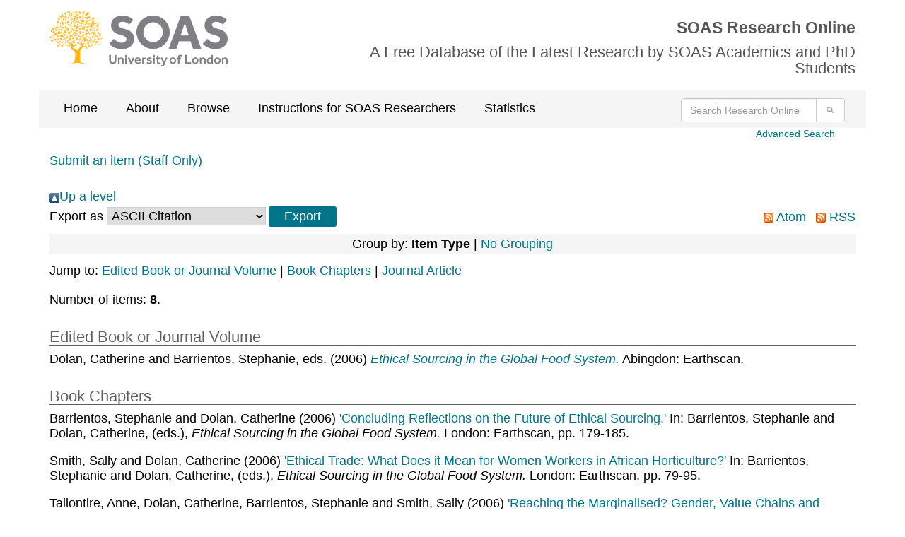

--- FILE ---
content_type: text/html; charset=utf-8
request_url: https://eprints.soas.ac.uk/view/people/Barrientos=3AStephanie=3A=3A.html
body_size: 4179
content:
<!DOCTYPE html PUBLIC "-//W3C//DTD XHTML 1.0 Transitional//EN" "http://www.w3.org/TR/xhtml1/DTD/xhtml1-transitional.dtd">
<html xmlns="http://www.w3.org/1999/xhtml" lang="en">

  <head>
    <meta http-equiv="X-UA-Compatible" content="IE=edge" />
  <!-- Insert Page metadata -->
  <!-- soas-global-template -->

 <meta http-equiv="Content-Type" content="text/html; charset=utf-8" />
 <meta http-equiv="imagetoolbar" content="no" />
 <meta name="keywords" content="SOAS, research, research office, phd, funding, grants, School of Oriental and African Studies, University of London" /><meta name="description" content="" />

 <!-- jQuery -->
 <!-- <script src="https://ajax.googleapis.com/ajax/libs/jquery/1.12.4/jquery.min.js"></script> -->
 <script src="https://code.jquery.com/jquery-2.2.4.min.js" integrity="sha256-BbhdlvQf/xTY9gja0Dq3HiwQF8LaCRTXxZKRutelT44=" crossorigin="anonymous">// <!-- No script --></script>

  <!-- Bootstrap files via CDN -->
  <link rel="stylesheet" href="https://maxcdn.bootstrapcdn.com/bootstrap/3.3.5/css/bootstrap.min.css" />
  <!-- end of Bootstrap files -->

  <!-- Altmetric script -->
  <script src="//d1uo4w7k31k5mn.cloudfront.net/eprints.embed.js">// <!-- No script --></script>
  <!-- end of Altmetric script -->

  <!-- Link in SOAS style sheets -->
  <style type="text/css" media="screen">@import url(/style/soas/screen.css);</style>
  <style type="text/css" media="print">@import url(/style/soas/print.css);</style>
  <style type="text/css" media="handheld">@import url(/style/soas/handheld.css);</style>

  <!-- end SOAS style sheets -->

  <!-- Link in *additional* Javascript includes -->
  <style type="text/css" media="screen">@import url(/style/colourbox.css);</style>
  <!--  <script type="text/javascript" src="{$config{rel_path}}/javascript/jquery.colourbox-min.js"></script> -->
  <script type="text/javascript" src="/javascript/gallery.js"><!-- padder --></script>
  <!-- end *additional* Javascript includes -->


    <link rel="icon" href="/favicon.ico" type="image/x-icon" />
    <link rel="shortcut icon" href="/favicon.ico" type="image/x-icon" />

	<!-- poss not needed if they appear below -->

    <link rel="Top" href="https://eprints.soas.ac.uk/" />
    <link rel="Search" href="https://eprints.soas.ac.uk/cgi/search" />

	<!-- below here -->

    <link rel="Top" href="https://eprints.soas.ac.uk/" />
    <link rel="Sword" href="https://eprints.soas.ac.uk/sword-app/servicedocument" />
    <link rel="SwordDeposit" href="https://eprints.soas.ac.uk/id/contents" />
    <link rel="Search" type="text/html" href="http://eprints.soas.ac.uk/cgi/search" />
    <link rel="Search" type="application/opensearchdescription+xml" href="http://eprints.soas.ac.uk/cgi/opensearchdescription" title="SOAS Research Online" />
    <script type="text/javascript" src="https://www.gstatic.com/charts/loader.js"><!--padder--></script><script type="text/javascript">
// <![CDATA[
google.load("visualization", "48", {packages:["corechart", "geochart"]});
// ]]></script><script type="text/javascript">
// <![CDATA[
var eprints_http_root = "https:\/\/eprints.soas.ac.uk";
var eprints_http_cgiroot = "https:\/\/eprints.soas.ac.uk\/cgi";
var eprints_oai_archive_id = "eprints.soas.ac.uk";
var eprints_logged_in = false;
// ]]></script>
    <style type="text/css">.ep_logged_in { display: none }</style>
    <link rel="stylesheet" type="text/css" href="/style/auto-3.3.16.css?ug-2022-q2" />
    <script type="text/javascript" src="/javascript/auto-3.3.16.js"><!--padder--></script>
    <!--[if lte IE 6]>
        <link rel="stylesheet" type="text/css" href="/style/ie6.css" />
   <![endif]-->
    <meta name="Generator" content="EPrints 3.3.16" />
    <meta http-equiv="Content-Type" content="text/html; charset=UTF-8" />
    <meta http-equiv="Content-Language" content="en" />
    
    <script type="text/javascript">var ga_tracker_code = 'UA-4231500-1';</script>

</head>


<body>
  <div class="container">
    <div class="row soas-logo-nav-section">
    			<div class="col-sm-4">
    			<img id="image-logo" src="/style/images/soas-logo.png" class="soas_logo" alt="SOAS Logo" />
            </div>
    			<div class="col-sm-8">
                    <div class="soas_top_title">
                        <h1>SOAS Research Online</h1>
                        <h2>A Free Database of the Latest Research by SOAS Academics and PhD Students</h2>
                </div>
            </div>

        </div>



    <div class="row gray-background">
    		<div class="col-sm-9">
    				<ul class="ep_tm_menu">
    					<li><a class="ep_tm_menu_link" href="https://eprints.soas.ac.uk/">Home</a></li>
    					<li><a class="ep_tm_menu_link" href="https://eprints.soas.ac.uk/policies.html">About</a></li>
    					<li><a class="ep_tm_menu_link" href="/view" menu="ep_tm_menu_browse">Browse</a>
    						<ul id="ep_tm_menu_browse">
    							<li><a class="ep_tm_menu_browse_link" href="https://eprints.soas.ac.uk/view/divisions/">By Schools</a></li>
    							<li><a class="ep_tm_menu_browse_link" href="https://eprints.soas.ac.uk/view/year/">By Year</a></li>
    							<li><a class="ep_tm_menu_browse_link" href="https://eprints.soas.ac.uk/view/people/">By Author</a></li>
    							<li><a class="ep_tm_menu_browse_link" href="https://eprints.soas.ac.uk/view/type/">By Type</a></li>
    						</ul>
    					</li>
                        <li><a class="ep_tm_menu_link" href="https://www.soas.ac.uk/research/library/scholarly-communications/soas-research-online">Instructions for SOAS Researchers</a></li>
                        <li><a class="ep_tm_menu_link" href="https://eprints.soas.ac.uk/cgi/stats/report/">Statistics</a></li>
    				</ul>
    			</div>
    		<div class="col-sm-3">
    				<form class="navbar-form pull-right" role="search" method="get" accept-charset="utf-8" action="/cgi/search">
    					<div class="input-group">
    						<input type="search" class="form-control" name="q" placeholder="Search Research Online" aria-label="Search research Online" />
    						<input type="hidden" name="_action_search" value="Search" />
    						<input type="hidden" name="_order" value="bytitle" />
    						<input type="hidden" name="basic_srchtype" value="ALL" />
    						<input type="hidden" name="_satisfyall" value="ALL" />
    						<span class="input-group-btn">
    							<button class="btn btn-default" value="Search" type="submit" name="_action_search" aria-label="Submit search">
                    <img src="/style/images/search.png" class="cta-image" alt="Search" style="height:20px;" />
                  </button>
    						</span>
    					</div>
    				</form>
    			</div>
    		</div>


    <p class="skip">[<a href="#contentholder">skip to content</a>]</p>

    <div class="col-sm-12">
        <div id="advanced_search_link">
            <a href="https://eprints.soas.ac.uk/cgi/search/advanced">Advanced Search</a>
        </div>
    </div>

    <div class="clearfix"></div>



    <div id="login-status-section">

      <ul class="ep_tm_key_tools" id="ep_tm_menu_tools"><li><a href="https://eprints.soas.ac.uk/cgi/users/home">Submit an item (Staff Only)</a></li></ul>

    </div>



    <div id="contentholder">


      <a href="./"><img src="/style/images/multi_up.png" border="0" />Up a level</a><form method="get" accept-charset="utf-8" action="https://eprints.soas.ac.uk/cgi/exportview">
<table width="100%"><tr>
  <td align="left">Export as <select name="format"><option value="Text">ASCII Citation</option><option value="BibTeX">BibTeX</option><option value="DC">Dublin Core</option><option value="XML">EP3 XML</option><option value="EndNote">EndNote</option><option value="HTML">HTML Citation</option><option value="JSON">JSON</option><option value="MARC::ASCII">MARC (ASCII)</option><option value="MARC::USMARC">MARC (ISO 2709)</option><option value="METS">METS</option><option value="CSV">Multiline CSV</option><option value="Ids">Object IDs</option><option value="ContextObject">OpenURL ContextObject</option><option value="RDFNT">RDF+N-Triples</option><option value="RDFN3">RDF+N3</option><option value="RDFXML">RDF+XML</option><option value="Refer">Refer</option><option value="RIS">Reference Manager</option></select><input value="Export" name="_action_export_redir" type="submit" class="ep_form_action_button" /><input name="view" id="view" value="people" type="hidden" /><input name="values" id="values" value="Barrientos=3AStephanie=3A=3A" type="hidden" /></td>
  <td align="right"> <span class="ep_search_feed"><a href="https://eprints.soas.ac.uk/cgi/exportview/people/Barrientos=3AStephanie=3A=3A/Atom/Barrientos=3AStephanie=3A=3A.xml"><img src="/style/images/feed-icon-14x14.png" alt="[feed]" border="0" /> Atom</a></span> <span class="ep_search_feed"><a href="https://eprints.soas.ac.uk/cgi/exportview/people/Barrientos=3AStephanie=3A=3A/RSS2/Barrientos=3AStephanie=3A=3A.xml"><img src="/style/images/feed-icon-14x14.png" alt="[feed]" border="0" /> RSS</a></span></td>
</tr>
<tr>
  <td align="left" colspan="2">
    
  </td>
</tr>
</table>

</form><div class="ep_view_page ep_view_page_view_people"><div class="ep_view_group_by">Group by: <span class="ep_view_group_by_current">Item Type</span> | <a href="Barrientos=3AStephanie=3A=3A.default.html">No Grouping</a></div><div class="ep_view_jump ep_view_people_type_jump"><div class="ep_view_jump_to">Jump to: <a href="#group_edited=5Fbook">Edited Book or Journal Volume</a> | <a href="#group_book=5Fsection">Book Chapters</a> | <a href="#group_article">Journal Article</a></div></div><div class="ep_view_blurb">Number of items: <strong>8</strong>.</div><a name="group_edited=5Fbook"></a><h2>Edited Book or Journal Volume</h2><p>


<span class="person_name">Dolan, Catherine</span> and <span class="person_name">Barrientos, Stephanie</span>, eds.


(2006)
<a href="https://eprints.soas.ac.uk/19398/">


<em>Ethical Sourcing in the Global Food System.</em>

</a>




    Abingdon: Earthscan.
    
  

  
    


  <!-- DOI -->
  
  <!-- END OF DOI -->

</p><a name="group_book=5Fsection"></a><h2>Book Chapters</h2><p>


<span class="person_name">Barrientos, Stephanie</span> and <span class="person_name">Dolan, Catherine</span>


(2006)
<a href="https://eprints.soas.ac.uk/19410/">

'Concluding Reflections on the Future of Ethical	Sourcing.'

</a>



      In: <span class="person_name">Barrientos, Stephanie</span> and <span class="person_name">Dolan, Catherine</span>, (eds.),
      <em>Ethical Sourcing in the Global Food System.</em>
    

    London: Earthscan, pp. 179-185.
    
  

  
    


  <!-- DOI -->
  
  <!-- END OF DOI -->

</p><p>


<span class="person_name">Smith, Sally</span> and <span class="person_name">Dolan, Catherine</span>


(2006)
<a href="https://eprints.soas.ac.uk/19411/">

'Ethical Trade: What Does it Mean for Women Workers in African Horticulture?'

</a>



      In: <span class="person_name">Barrientos, Stephanie</span> and <span class="person_name">Dolan, Catherine</span>, (eds.),
      <em>Ethical Sourcing in the Global Food System.</em>
    

    London: Earthscan, pp. 79-95.
    
  

  
    


  <!-- DOI -->
  
  <!-- END OF DOI -->

</p><p>


<span class="person_name">Tallontire, Anne</span>, <span class="person_name">Dolan, Catherine</span>, <span class="person_name">Barrientos, Stephanie</span> and <span class="person_name">Smith, Sally</span>


(2006)
<a href="https://eprints.soas.ac.uk/19408/">

'Reaching the Marginalised? Gender, Value Chains and Ethical Trade in African Horticulture.'

</a>



      In: <span class="person_name">Eade, Deborah</span> and <span class="person_name">Sayer, John</span>, (eds.),
      <em>Development and the Private Sector: Consuming Interests.</em>
    

    Bloomfield, Connecticut: Kumarian Press, pp. 247-264.
    
  

  
    


  <!-- DOI -->
  
  <!-- END OF DOI -->

</p><p>


<span class="person_name">Barrientos, Stephanie</span> and <span class="person_name">Dolan, Catherine</span>


(2006)
<a href="https://eprints.soas.ac.uk/19409/">

'Transformation of Global Food System: Opportunities and Challenges for Fair and Ethical Trade.'

</a>



      In: <span class="person_name">Barrientos, Stephanie</span> and <span class="person_name">Dolan, Catherine</span>, (eds.),
      <em>Ethical Sourcing in the Global Food System.</em>
    

    London: Earthscan, pp. 1-33.
    
  

  
    


  <!-- DOI -->
  
  <!-- END OF DOI -->

</p><a name="group_article"></a><h2>Journal Article</h2><p>


<span class="person_name">Tallontire, Anne</span>, <span class="person_name">Dolan, Catherine</span>, <span class="person_name">Barrientos, Stephanie</span> and <span class="person_name">Smith, Sally</span>


(2005)
<a href="https://eprints.soas.ac.uk/19455/">

'Reaching the Marginalised? Gender, Value Chains and Ethical Trade in African Horticulture.'

</a>


    <em>Development in Practice</em>, 15 (3/4).
     pp. 559-571.
  

  
    


  <!-- DOI -->
  
  <!-- END OF DOI -->

</p><p>


<span class="person_name">Kabeer, Naila</span> and <span class="person_name">Barrientos, Stephanie</span>


(2004)
<a href="https://eprints.soas.ac.uk/10779/">

'Enhancing Female Employment in Global Production: policy implications.'

</a>


    <em>Global Social Policy</em>, 4 (2).
     pp. 153-169.
  

  
    


  <!-- DOI -->
  
  <!-- END OF DOI -->

</p><p>


<span class="person_name">Barrientos, Stephanie</span>, <span class="person_name">Dolan, Catherine</span> and <span class="person_name">Tallontire, Anne</span>


(2003)
<a href="https://eprints.soas.ac.uk/19459/">

'A Gendered Value Chain Approach to Codes of Conduct in African Horticulture.'

</a>


    <em>World Development</em>, 31 (9).
     pp. 1511-1526.
  

  
    


  <!-- DOI -->
  
  <!-- END OF DOI -->

</p><div class="ep_view_timestamp">This list was generated on <strong>Wed May  7 03:26:58 2025 BST</strong>.</div></div>

    </div>



    <!-- Footer -->



    <footer class="row">

      <div class="col-lg-10 col-md-10 col-sm-10">
        <a class="footer-link" href="/accessibility.html">Accessibility</a> | 
        <a class="footer-link" href="https://eprints.soas.ac.uk/terms-of-use-and-disclaimer.html">Terms of Use and Disclaimer</a>

        <p>SOAS Research Online is powered by <a class="footer-link" href="https://eprints.org/uk/" target="_blank">Eprints3</a> and is hosted by <a class="footer-link" href="https://www.cosector.com/what-we-do/digital-research/" target="_blank">CoSector, UoL</a>.</p>

      </div>
    </footer>





  </div>

</body>



</html>

--- FILE ---
content_type: text/css
request_url: https://eprints.soas.ac.uk/style/soas/handheld.css
body_size: 1344
content:
/* Handheld device CSS for SOAS website */
body {background: #FFF; color:#333; padding:3px 5px; margin:0; font-family: sans-serif; width:auto;}

/* primary navigaton */
div#nav {font-size:1.1em;}
div#nav ul {margin:0; padding:0 0 0 1em;}
/* end primary navigaton */

/* site search */
div#quicksearch label {display:none;}
div#quicksearch img {display:none;}
div#headerbg ul {margin:0; padding:0 0 0.5em 1em;}
/* end site search */

/* breadcrumb trail */
div#crumbs {font-size:0.92em; display:none;}
/* end breadcrumb trail */

/* sub-navigation */
div#subnav {padding:0;}
div#subnav ul {margin:0; padding:0 0 0 1em;}
div#subnav ul li {line-height:normal;}
div#subnav ul li a {padding:0; display:block;}

div#subnav ul ul {font-size:1em;}
div#subnav ul ul li a {padding:0 0 0 3px;} 

div#subnav ul ul ul {font-size:0.92em;}
div#subnav ul ul ul li a {padding:0 0 0 6px;}
/* end sub-navigation */

/* footer */
div#footer {font-size:.94em;}
div#footer img {display:none;}
div#footer ul {margin:0; padding:1em 0 0 1em;}
div#footer address {font-style:normal; font-weight:normal; margin: .5em 0 .5em 0;}
div#footer address p {margin:0; line-height: 1.2em;}
/* end footer */

/* Homepage */
div#homeright .listitem img {display:none;}
.line {display:none;}
div#homeleft h3 {margin:0}
div#homeleft ul {margin:0 0 1em 0;}
div#homeright h3 {margin:0}
/* end Homepage */

/* general typography */
h2, h3, h4, h5 {font-weight:normal; line-height: 1em; margin-top: 1.23em;}
h1 {font-size:1.38em;}
h2 {font-size:1.38em;}
h3 {font-size:1.23em;}
h4 {font-size:1em;}
h5 {font-size:1em;}
h6 {font-size:1em;}
div#content p {font-size:1em; margin:0 0 1em 0;}
blockquote {margin:.5em 2em 1.5em 2em;}
div#content hr {height:1px; color:#E8E8E8; border: 0; background-color: #E8E8E8; margin: .5em 0 0.5em 0; clear:both;}
/* end general typography */

/* image floats */
img.left, img.leftborder, img.right, img.rightborder {display:none;}
/* end image floats */

/* image captions */
.captionleft {display:none; }
.captionright {display:none;}
.captionleftborder {display:none;}
.captionrightborder {display:none;}
/* end image captions */

/* right hand menu */
div#rhnav {font-size:.92em; padding:0; margin:0;}
div#rhnav h3 {text-align:left; padding:0; background:#fff; color:#434342; font-size:1em; font-weight:bold; margin:0;}
div#content div#rhnav ul {margin:3px; padding:0 0 0 1em;}
div#content div#rhnav ul li {list-style-type:square; margin:0; padding:0;}
div#content div#rhnav ul li a {margin:0; padding:0; text-decoration:none; border:none; color:#365759; display:block;}
div#content div#rhnav ul li a:hover {text-decoration:underline; border:none;}
/* end right hand menu */


/* lists */
div#content ul {margin:0 0 1em 1.6em; padding:0 0 0 1em;}
div#content ul li {padding:0; list-style-type:square;}
div#content ol {padding:0 0 0 0; margin:.5em 0 1em 1.6em;}

div#content dl {margin: 0 0 1em 0;}
div#content dt {margin: 1em 0 0 0; font-size:1.1em; font-weight:bold;}
div#content dd {margin: 0 0 0 1em;}

div#content ul.links {margin:0 0 1em 0; line-height:1.38;}
div#content ul.links li {list-style-type:square;}
div#content ul.links li a {margin:0; padding:0 0 0 12px; text-decoration:none; border:none; display:block;}
div#content ul.links li a:hover {text-decoration:underline; border:none;}
/* end lists */

/* links */
a:link, a:visited {color:#015DBC; text-decoration:none;}
a:hover {color:#015DBC; text-decoration:underline;}
/* end links */

/* address */
div#content address {font-style:normal; font-weight:normal; margin: .5em 0 0.5em 0;}
div#content address p {margin:0; line-height: 1.2em;}
/* end address */

/* tables */
table, th, tr, td {font-size:1em;}
table {margin: .5em 0 1em 0; padding:0; border-right:1px solid #E8E8E8; border-top:1px solid #E8E8E8;}
th {padding: .2em .4em; background:#E8E8E8; text-align:left;}
td {padding: .4em; border-bottom:1px solid #E8E8E8; border-left:1px solid #E8E8E8;}
table caption {text-align:left; font-size:1em; padding:0 0 4px 0; font-weight:bold;}
/* end tables */

/* forms */
div#content form {margin: 4px 0 4px 0; width:auto;}
div#content fieldset {border:none;}
div#content legend {font-size:1em; margin:0 0 4px 0; color:#434342;}
div#content label {clear:left; cursor:pointer; font-weight:normal; display:block;}
div#content input, div#content textarea, div#content select {width:auto; float:left; margin:0.075em 0; border: 1px solid #DED6C4; background:none;}
div#content option {background: #fff;}
div#content input.checkbox {float:left; margin:0px 0 5px 0; padding:1px 0 3px 0; width:auto; cursor:pointer; border:none;}
div#content input.button {display:inline; margin:5px; padding:1px 3px 3px 3px; width:auto; cursor:pointer; background:#E8E8E8;border:1px solid #DED6C4; clear:left;}
/* end forms */

--- FILE ---
content_type: text/css
request_url: https://eprints.soas.ac.uk/style/soas/admissions.css
body_size: 715
content:
/* CSS rules for admissions section of for SOAS website */

/* admissions-grid */
div#admissions-grid {float:left; font-size:1.4em;  background:#fff; width:744px;}
div#admissions-grid ul {float:left; list-style-type:none; margin:0 0 -1px 0;}
div#admissions-grid ul li {float:left; border-bottom:1px solid #000; margin:0 1px 0 0;}
div#admissions-grid ul li a {float:left; padding:8px 0 158px 10px; text-decoration:none; display:block; color:#fff; background-repeat:no-repeat; background-position:bottom left; background-color:#DAB622; width:185px; w\idth:175px;}
div#admissions-grid ul li a:hover {text-decoration:none;}
div#admissions-grid ul li.end {margin:0;}
div#admissions-grid ul li.end a {width:186px; w\idth:176px;}
/* end admissions-grid */

/* page header */
.admissions div#headerbg {background-image:url(../images/banners/admissions_banner.png); background-color:#DAB622;}
/* end page header */

/* primary navigation */
.admissions div#nav ul li#admissions {border-bottom:1px solid #DAB622; background:#DAB622;}
.admissions div#nav ul li#admissions a {border-left:1px solid #000; border-right:1px solid #000; color:#fff; font-weight:bold;}
.admissions div#nav ul li#admissions a:hover {background:#DAB622;}
/* end primary navigation */

/* breadcrumb trail */
.admissions div#crumbs {background: #F0DEA1;}
/* end breadcrumb trail */

/* contentarea banners */
.admissions div#landingbanner, .admissions div#landingbanner h2 {background-color: #DAB622;}
.admissions div#coursebanner, .admissions div#coursebanner h2 {background-color: #DAB622;}
.admissions div#projectbanner, .admissions div#projectbanner h2 {background-color: #DAB622;}
/* end contentarea banners */

/* general typography */
.admissions h2, .admissions h3, .admissions h5 {color:#CC9900;}
.admissions h4 {border-color: #DAB622;}
.admissions acronym {border-color: #CC9900;}
.admissions hr {color:#DAB622; background-color: #DAB622;}
/* end general typography */

/* image floats and captions */
.admissions img.leftborder, .admissions img.rightborder, .admissions img.border {border-color: #DAB622;}
.admissions .captionleft, .admissions .captionright {background-color:#F3EDD8;}
.admissions .captionleftborder, .admissions .captionrightborder {border-color: #DAB622; background-color:#F3EDD8;}
/* end image floats and captions */

--- FILE ---
content_type: text/css
request_url: https://eprints.soas.ac.uk/style/soas/research.css
body_size: 548
content:
/* CSS rules for admissions section of for SOAS website */

/* page header */
.research div#headerbg {background-image:url(../assets/header-leaves.png);background-color:#F4E9DB;background-repeat:no-repeat;
background-position:right;}
/*dd4510*/
/* end page header */

/* primary navigation */
.research div#nav ul li#research {border-bottom:1px solid #E3571A; background:#E3571A;}
.research div#nav ul li#research a {border-left:1px solid #000; border-right:1px solid #000; color:#fff; font-weight:bold;}
.research div#nav ul li#research a:hover {background:#E3571A;}
/* end primary navigation */

/* breadcrumb trail */
.research div#crumbs {background: #F4C49D;}
/* end breadcrumb trail */

/* contentarea banners */
.research div#landingbanner, .research div#landingbanner h2 {background-color: #E3571A;}
.research div#coursebanner, .research div#coursebanner h2 {background-color: #E3571A;}
.research div#projectbanner, .research div#projectbanner h2 {background-color: #E3571A;}
/* end contentarea banners */

/* general typography */
.research h2, .research h3, .research h5 {color:#E3571A;}
.research h4 {border-color: #E3571A;}
.research acronym {border-color: #E3571A;}
.research hr {color:#E3571A; background-color: #E3571A;}
/* end general typography */

/* image floats and captions */
.research img.leftborder, .research img.rightborder, .research img.border {border-color: #E3571A;}
.research .captionleft, .research .captionright {background-color:#FDE5D1;}
.research .captionleftborder, .research .captionrightborder  {border-color: #E3571A; background-color:#FDE5D1;}
/* end image floats and captions */


--- FILE ---
content_type: text/css
request_url: https://eprints.soas.ac.uk/style/soas/academics.css
body_size: 1441
content:
/* CSS rules for academics section of for SOAS website */

/* page header */
.academics div#headerbg {background-image:url(../images/banners/academics_banner.png); background-color:#D50D3C;}
/* end page header */

/* primary navigation */
.academics div#nav ul li#academics {border-bottom:1px solid #D50D3C; background:#D50D3C;}
.academics div#nav ul li#academics a {border-left:1px solid #000; border-right:1px solid #000; color:#fff; font-weight:bold;}
.academics div#nav ul li#academics a:hover {background:#D50D3C;}
/* end primary navigation */

/* breadcrumb trail */
.academics div#crumbs {background: #ECA0B4;}
/* end breadcrumb trail */

/* contentarea banners */
.academics div#landingbanner, .academics div#landingbanner h2 {background-color: #D50D3C;}
.academics div#coursebanner, .academics div#coursebanner h2 {background-color: #D50D3C;}
.academics div#projectbanner, .academics div#projectbanner h2 {background-color: #D50D3C;}
/* end contentarea banners */

/* general typography */
.academics h2, .academics h3, .academics h5 {color:#D50D3C;}
.academics h4 {border-color: #D50D3C;}
.academics acronym {border-color: #D50D3C;}
.academics div#content hr {color:#ECA0B4; background-color: #ECA0B4;}
/* end general typography */

/* image floats and captions */
.academics img.leftborder, .academics img.rightborder, .academics img.border {border-color: #D50D3C;}
.academics .captionleft, .academics .captionright {background-color:#F9D3DD;}
.academics .captionleftborder, .academics .captionrightborder {border-color: #D50D3C; background-color:#F9D3DD;}
/* end image floats and captions */


/* Language Centre landing page */
div#languagecentregrid {float:left; border-bottom: 1px solid #036FC6; margin:0 0 20px 0; background-color:#F1EDE3; width:528px;}
div#languagecentregrid .column {float:left; border-left: 1px solid #fff; border-right: 1px solid #fff; margin:0 0 0 -1px; width:175px;}
div#languagecentregrid h3 {border-bottom:1px solid #000;border-top: 1px solid #000;}
div#content div#languagecentregrid h3 a {color:#fff; display:block; background-color:#036FC6; padding:2px 6px 76px 6px; background-repeat:no-repeat; background-position:bottom left; width:175px; w\idth:163px;}
div#content div#languagecentregrid h3 a:visited {color:#fff;}
div#languagecentregrid h3 a:hover {text-decoration:none;} 
div#languagecentregrid h4 {margin:2px 8px 2px 8px; font-size:1.1em; font-weight:bold;}
div#languagecentregrid h6 {margin:2px 8px 2px 8px; font-weight:normal; font-size:1.1em;}
div#languagecentregrid ul.links {padding:0px 8px 0px 8px;}
div#languagecentregrid ul.links li {list-style-position:outside;}
div#languagecentregrid ul.links li a {color:#1952A9;}
div#languagecentregrid ul.links li a:visited {color:#1952A9;}
h3.timetables a {background-image:url(../images/language-centre/cta1.jpg)}
h3.languages a {background-image:url(../images/language-centre/cta2.jpg)}
h3.diplomas a {background-image:url(../images/language-centre/cta3.jpg)}
/* end Language Centre landing page */

/* Language Centre specific styles */
div#lccourses {float:left; border-top:1px solid #000; border-bottom:1px solid #000; margin:0 0 20px 0; width:523px;}
div#lccourses div.courses {float:left; padding:0 0 0 98px; background-repeat:no-repeat; background-position:left center; border-top:1px solid #fff;}
div#lccourses div.courses h4 {float:left; border:none; color:#fff; padding:4px 12px; margin:0; border-bottom:1px solid #fff; border-left:1px solid #fff; width:424px; w\idth:400px;}
div#lccourses div.courses ul {float:left; margin:0; padding:12px 0 12px 12px; border-left:1px solid #fff; width:424px; w\idth:412px;}
div#lccourses div.courses li {float:left; width:103px; list-style-type:none;}
div#lccourses div.courses li a, div#lccourses div.courses li a:visited {color:#014F37;}
div#lccourses div.courses h4 a, div#lccourses div.courses h4 a:visited {color:#fff;}
div#lccourses div#africa.courses {border-top:none;}
div#lccourses div#africa {background-image:url(../images/language-centre/patterns/africa.png);}
div#lccourses div#nearmiddleeast {background-image:url(../images/language-centre/patterns/near_middle_east.png);}
div#lccourses div#eastasia {background-image:url(../images/language-centre/patterns/east_asia.png);}
div#lccourses div#southeastasia {background-image:url(../images/language-centre/patterns/south_east_asia.png);}
div#lccourses div#southasia {background-image:url(../images/language-centre/patterns/south_asia.png);}
div#lccourses div#africa h4 {background-color:#F2D434;}
div#lccourses div#nearmiddleeast h4 {background-color:#84D16C;}
div#lccourses div#eastasia h4 {background-color:#77C6CB;}
div#lccourses div#southeastasia h4 {background-color:#AC77CB;}
div#lccourses div#southasia h4 {background-color:#D1906E;}
div#lccourses div#africa ul {background-color:#F0EDCF;}
div#lccourses div#nearmiddleeast ul {background-color:#D8EAD2;}
div#lccourses div#eastasia ul {background-color:#D2E9EA;}
div#lccourses div#southeastasia ul {background-color:#E2D2EA;}
div#lccourses div#southasia ul {background-color:#EDD5CF;}
/* end Language Centre specific styles */

/* Language Centre timetable styles */
table.timetable {clear:left; width:529px;}
.timetable td, table.timetable {border-color: #A1C6E6; background-color:#F6FAFD;}
.timetable td {padding:.4em .2em;}
.timetable th {background-color:#036FC6; color:#fff; border-color:#036FC6; padding:.4em;}
.timetable .subheading {background-color:#A1C6E6; font-weight:bold;}
.timetable .spacer {background-color:#FFF;}

div#content ul.timetablelinks {float:left; list-style-type:none; background:#F6FAFD; margin:0 0 6px 0; padding:6px 6px; border:1px solid #A1C6E6; width:526px; w\idth:515px;}
div#content ul.timetablelinks li {float:left; margin:0 7px 0 4px; padding:0; list-style-type:none; display:inline;}
ul.timetablelinks li a {display:block; white-space:nowrap;}
/* end Language Centre timetable styles */

--- FILE ---
content_type: text/css
request_url: https://eprints.soas.ac.uk/style/soas/alumni.css
body_size: 504
content:
/* CSS rules for alumni section of for SOAS website */

/* page header */
.alumni div#headerbg {background-image:url(../images/banners/alumni_banner.png); background-color:#7262A0;}
/* end page header */

/* primary navigation */
.alumni div#nav ul li#alumni {border-bottom:1px solid #7262A0; background:#7262A0;}
.alumni div#nav ul li#alumni a {border-left:1px solid #000; border-right:1px solid #000; color:#fff; font-weight:bold;}
.alumni div#nav ul li#alumni a:hover {background:#7262A0;}
/* end primary navigation */

/* breadcrumb trail */
.alumni div#crumbs {background: #BFB9D1;}
/* end breadcrumb trail */

/* contentarea banners */
.alumni div#landingbanner, .alumni div#landingbanner h2 {background-color: #7262A0;}
.alumni div#coursebanner, .alumni div#coursebanner h2 {background-color: #7262A0;}
.alumni div#projectbanner, .alumni div#projectbanner h2 {background-color: #7262A0;}
/* end contentarea banners */

/* general typography */
.alumni h2, .alumni h3, .alumni h5 {color:#7262A0;}
.alumni h4 {border-color: #7262A0;}
.alumni acronym {border-color: #7262A0;}
.alumni hr {color:#7262A0; background-color: #7262A0;}
/* end general typography */

/* image floats and captions */
.alumni img.leftborder, .alumni img.rightborder, .alumni img.border {border-color: #7262A0;}
.alumni .captionleft, .alumni .captionright {background-color:#E2DFEB;}
.alumni .captionleftborder, .alumni .captionrightborder {border-color: #7262A0; background-color:#E2DFEB;}
/* end image floats and captions */

--- FILE ---
content_type: text/css
request_url: https://eprints.soas.ac.uk/style/soas/business.css
body_size: 510
content:
/* CSS rules for business section of for SOAS website */

/* page header */
.business div#headerbg {background-image:url(../images/banners/business_banner.png); background-color:#108F96;}
/* end page header */

/* primary navigation */
.business div#nav ul li#business {border-bottom:1px solid #108F96; background:#108F96;}
.business div#nav ul li#business a {border-left:1px solid #000; border-right:1px solid #000; color:#fff; font-weight:bold;}
.business div#nav ul li#business a:hover {background:#108F96;}
/* end primary navigation */

/* breadcrumb trail */
.business div#crumbs {background: #B2D9DC;}
/* end breadcrumb trail */

/* contentarea banners */
.business div#landingbanner, .business div#landingbanner h2 {background-color: #108F96;}
.business div#coursebanner, .business div#coursebanner h2 {background-color: #108F96;}
.business div#projectbanner, .business div#projectbanner h2 {background-color: #108F96;}
/* end contentarea banners */

/* general typography */
.business h2, .business h3, .business h5 {color:#108F96;}
.business h4 {border-color: #108F96;}
.business acronym {border-color: #108F96;}
.business hr {color:#108F96; background-color: #108F96;}
/* end general typography */

/* image floats and captions */
.business img.leftborder, .business img.rightborder, .business img.border {border-color: #108F96;}
.business .captionleft, .business .captionright {background-color:#D2E8E9;}
.business .captionleftborder, .business .captionrightborder  {border-color: #108F96; background-color:#D2E8E9;}
/* end image floats and captions */

--- FILE ---
content_type: text/css
request_url: https://eprints.soas.ac.uk/style/soas/soasnet.css
body_size: 515
content:
/* CSS rules for soasnet section of for SOAS website */

/* page header */
.soasnet div#headerbg {background-image:url(../images/banners/soasnet_banner.png); background-color:#C4B083;}
/* end page header */

/* primary navigation */
.soasnet div#nav ul li#soasnet {border-bottom:1px solid #C4B083; background:#C4B083;}
.soasnet div#nav ul li#soasnet a {border-left:1px solid #000; border-right:1px solid #C4B083; color:#fff; font-weight:bold;}
.soasnet div#nav ul li#soasnet a:hover {background:#C4B083;}
/* end primary navigation */

/* breadcrumb trail */
.soasnet div#crumbs {background: #E0D7C5;}
/* end breadcrumb trail */

/* contentarea banners */
.soasnet div#landingbanner, .soasnet div#landingbanner h2 {background-color: #C4B083;}
.soasnet div#coursebanner, .soasnet div#coursebanner h2 {background-color: #C4B083;}
.soasnet div#projectbanner, .soasnet div#projectbanner h2 {background-color: #C4B083;}
/* end contentarea banners */

/* general typography */
.soasnet h2, .soasnet h3, .soasnet h5 {color:#9B875A;}
.soasnet h4 {border-color: #C4B083;}
.soasnet acronym {border-color: #9B875A;}
.soasnet hr {color:#C4B083; background-color: #C4B083;}
/* end general typography */

/* image floats and captions */
.soasnet img.leftborder, .soasnet img.rightborder, .soasnet img.border {border-color: #C4B083;}
.soasnet .captionleft, .soasnet .captionright {background-color:#F2EEE5;}
.soasnet .captionleftborder, .soasnet .captionrightborder  {border-color: #C4B083; background-color:#F2EEE5;}
/* end image floats and captions */

--- FILE ---
content_type: text/css
request_url: https://eprints.soas.ac.uk/style/soas/subnav.css
body_size: 1880
content:
/* CSS for sub-navigation on SOAS website */

/* structure */
div#subnav {width:182px; padding:0 0 30px 0;}
div#subnav ul {list-style-type:none;}
div#subnav ul li {line-height:normal;}
div#subnav ul li a {padding:5px 8px 5px 13px; text-decoration:none; display:block; background-repeat:no-repeat; background-position:1% 50%; width:182px; w\idth:161px;}

div#subnav ul ul {font-size:.92em;}
div#subnav ul ul li a {padding:4px 8px 4px 25px; background-repeat:no-repeat; background-position:7% 50%; width:182px; w\idth:149px;} 
div#subnav ul ul ul {font-size:1em;}
div#subnav ul ul ul li a {padding:3px 8px 3px 37px; background-repeat:no-repeat; background-position:14% 50%; width:182px; w\idth:137px;}
/* end structure */

/* generic colours */
div#subnav ul li a {background-color:#EEE9DD; color:#365759; border-bottom: 1px solid #C5C2BD;}
div#subnav ul ul li a {border-bottom: 1px solid #D5C8AE; background-color:#F4F2EC; color:#014F37;} 
div#subnav ul ul ul {border-bottom: 1px solid #D5C8AE;}
div#subnav ul ul ul li a {background-color:#fff; color:#0A7655; border-bottom: 1px solid #fff; }

div#subnav ul li a:hover {background-color:#EEE9DD;}
div#subnav ul ul li a:hover {background-color:#F4F2EC;}
div#subnav ul ul ul li a:hover {background-color:#fff;}
div#subnav ul li a:hover {background-image:url(../assets/right.gif);}
/* end generic colours */

/* arrows */
/*
div#subnav ul li.active a {background-image:url(../assets/right.gif);}
div#subnav ul li.collapsed a {background-image:url(../assets/left.gif);}
div#subnav ul li.parent a {background-image:url(../assets/down.gif);}
div#subnav ul li.active ul li a {background-image:none;}
div#subnav ul li.active ul li a:hover {background-image:url(../assets/right.gif);} 

div#subnav ul li.active ul li.active a {background-image:url(../assets/right.gif);}
div#subnav ul li.active ul li.parent a {background-image:url(../assets/down.gif);}
div#subnav ul li.active ul li.active ul li a {background-image:none;}
div#subnav ul li.active ul li.active ul li a:hover {background-image:url(../assets/right.gif);}
div#subnav ul li.active ul li.active ul li.active a {background-image:url(../assets/right.gif);}
*/

.about div#subnav ul li.active a {background-image:url(../assets/about_right.gif);}
.about div#subnav ul li.collapsed a {background-image:url(../assets/about_left.gif);}
.about div#subnav ul li.parent a {background-image:url(../assets/about_down.gif);}
.about div#subnav ul li.active ul li a {background-image:none;}
.about div#subnav ul li.active ul li a:hover {background-image:url(../assets/right.gif);} 
.about div#subnav ul li.active ul li.active a {background-image:url(../assets/about_right.gif);}
.about div#subnav ul li.active ul li.parent a {background-image:url(../assets/about_down.gif);}
.about div#subnav ul li.active ul li.active ul li a {background-image:none;}
.about div#subnav ul li.active ul li.active ul li a:hover {background-image:url(../assets/right.gif);}
.about div#subnav ul li.active ul li.active ul li.active a {background-image:url(../assets/about_right.gif);}

.admissions div#subnav ul li.active a {background-image:url(../assets/admissions_right.gif);}
.admissions div#subnav ul li.collapsed a {background-image:url(../assets/admissions_left.gif);}
.admissions div#subnav ul li.parent a {background-image:url(../assets/admissions_down.gif);}
.admissions div#subnav ul li.active ul li a {background-image:none;}
.admissions div#subnav ul li.active ul li a:hover {background-image:url(../assets/right.gif);} 
.admissions div#subnav ul li.active ul li.active a {background-image:url(../assets/admissions_right.gif);}
.admissions div#subnav ul li.active ul li.active a:hover {background-image:url(../assets/admissions_right.gif);}
.admissions div#subnav ul li.active ul li.parent a {background-image:url(../assets/admissions_down.gif);}
.admissions div#subnav ul li.active ul li.parent a:hover {background-image:url(../assets/admissions_down.gif);}
.admissions div#subnav ul li.active ul li.active ul li a {background-image:none;}
.admissions div#subnav ul li.active ul li.active ul li a:hover {background-image:url(../assets/right.gif);}
.admissions div#subnav ul li.active ul li.active ul li.active a {background-image:url(../assets/admissions_right.gif);}
.admissions div#subnav ul li.active ul li.active ul li.active a:hover {background-image:url(../assets/admissions_right.gif);}

.about div#subnav ul li.active a {background-image:url(../assets/about_right.gif);}
.about div#subnav ul li.collapsed a {background-image:url(../assets/about_left.gif);}
.about div#subnav ul li.parent a {background-image:url(../assets/about_down.gif);}
.about div#subnav ul li.active ul li a {background-image:none;}
.about div#subnav ul li.active ul li a:hover {background-image:url(../assets/right.gif);} 
.about div#subnav ul li.active ul li.active a {background-image:url(../assets/about_right.gif);}
.about div#subnav ul li.active ul li.active a:hover {background-image:url(../assets/about_right.gif);}
.about div#subnav ul li.active ul li.parent a {background-image:url(../assets/about_down.gif);}
.about div#subnav ul li.active ul li.parent a:hover {background-image:url(../assets/about_down.gif);}
.about div#subnav ul li.active ul li.active ul li a {background-image:none;}
.about div#subnav ul li.active ul li.active ul li a:hover {background-image:url(../assets/right.gif);}
.about div#subnav ul li.active ul li.active ul li.active a {background-image:url(../assets/about_right.gif);}
.about div#subnav ul li.active ul li.active ul li.active a:hover {background-image:url(../assets/about_right.gif);}

.research div#subnav ul li.active a {background-image:url(../assets/research_right.gif);}
.research div#subnav ul li.collapsed a {background-image:url(../assets/research_left.gif);}
.research div#subnav ul li.parent a {background-image:url(../assets/research_down.gif);}
.research div#subnav ul li.active ul li a {background-image:none;}
.research div#subnav ul li.active ul li a:hover {background-image:url(../assets/right.gif);} 
.research div#subnav ul li.active ul li.active a {background-image:url(../assets/research_right.gif);}
.research div#subnav ul li.active ul li.active a:hover {background-image:url(../assets/research_right.gif);}
.research div#subnav ul li.active ul li.parent a {background-image:url(../assets/research_down.gif);}
.research div#subnav ul li.active ul li.parent a:hover {background-image:url(../assets/research_down.gif);}
.research div#subnav ul li.active ul li.active ul li a {background-image:none;}
.research div#subnav ul li.active ul li.active ul li a:hover {background-image:url(../assets/right.gif);}
.research div#subnav ul li.active ul li.active ul li.active a {background-image:url(../assets/research_right.gif);}
.research div#subnav ul li.active ul li.active ul li.active a:hover {background-image:url(../assets/research_right.gif);}

.academics div#subnav ul li.active a {background-image:url(../assets/academics_right.gif);}
.academics div#subnav ul li.collapsed a {background-image:url(../assets/academics_left.gif);}
.academics div#subnav ul li.parent a {background-image:url(../assets/academics_down.gif);}
.academics div#subnav ul li.active ul li a {background-image:none;}
.academics div#subnav ul li.active ul li a:hover {background-image:url(../assets/right.gif);} 
.academics div#subnav ul li.active ul li.active a {background-image:url(../assets/academics_right.gif);}
.academics div#subnav ul li.active ul li.active a:hover {background-image:url(../assets/academics_right.gif);}
.academics div#subnav ul li.active ul li.parent a {background-image:url(../assets/academics_down.gif);}
.academics div#subnav ul li.active ul li.parent a:hover {background-image:url(../assets/academics_down.gif);}
.academics div#subnav ul li.active ul li.active ul li a {background-image:none;}
.academics div#subnav ul li.active ul li.active ul li a:hover {background-image:url(../assets/right.gif);}
.academics div#subnav ul li.active ul li.active ul li.active a {background-image:url(../assets/academics_right.gif);}
.academics div#subnav ul li.active ul li.active ul li.active a:hover {background-image:url(../assets/academics_right.gif);}

.alumni div#subnav ul li.active a {background-image:url(../assets/alumni_right.gif);}
.alumni div#subnav ul li.collapsed a {background-image:url(../assets/alumni_left.gif);}
.alumni div#subnav ul li.parent a {background-image:url(../assets/alumni_down.gif);}
.alumni div#subnav ul li.active ul li a {background-image:none;}
.alumni div#subnav ul li.active ul li a:hover {background-image:url(../assets/right.gif);} 
.alumni div#subnav ul li.active ul li.active a {background-image:url(../assets/alumni_right.gif);}
.alumni div#subnav ul li.active ul li.active a:hover {background-image:url(../assets/alumni_right.gif);}
.alumni div#subnav ul li.active ul li.parent a {background-image:url(../assets/alumni_down.gif);}
.alumni div#subnav ul li.active ul li.parent a:hover {background-image:url(../assets/alumni_down.gif);}
.alumni div#subnav ul li.active ul li.active ul li a {background-image:none;}
.alumni div#subnav ul li.active ul li.active ul li a:hover {background-image:url(../assets/right.gif);}
.alumni div#subnav ul li.active ul li.active ul li.active a {background-image:url(../assets/alumni_right.gif);}
.alumni div#subnav ul li.active ul li.active ul li.active a:hover {background-image:url(../assets/alumni_right.gif);}

.visitors div#subnav ul li.active a {background-image:url(../assets/visitors_right.gif);}
.visitors div#subnav ul li.collapsed a {background-image:url(../assets/visitors_left.gif);}
.visitors div#subnav ul li.parent a {background-image:url(../assets/visitors_down.gif);}
.visitors div#subnav ul li.active ul li a {background-image:none;}
.visitors div#subnav ul li.active ul li a:hover {background-image:url(../assets/right.gif);} 
.visitors div#subnav ul li.active ul li.active a {background-image:url(../assets/visitors_right.gif);}
.visitors div#subnav ul li.active ul li.active a:hover {background-image:url(../assets/visitors_right.gif);}
.visitors div#subnav ul li.active ul li.parent a {background-image:url(../assets/visitors_down.gif);}
.visitors div#subnav ul li.active ul li.parent a:hover {background-image:url(../assets/visitors_down.gif);}
.visitors div#subnav ul li.active ul li.active ul li a {background-image:none;}
.visitors div#subnav ul li.active ul li.active ul li a:hover {background-image:url(../assets/right.gif);}
.visitors div#subnav ul li.active ul li.active ul li.active a {background-image:url(../assets/visitors_right.gif);}
.visitors div#subnav ul li.active ul li.active ul li.active a:hover {background-image:url(../assets/visitors_right.gif);}

.business div#subnav ul li.active a {background-image:url(../assets/business_right.gif);}
.business div#subnav ul li.collapsed a {background-image:url(../assets/business_left.gif);}
.business div#subnav ul li.parent a {background-image:url(../assets/business_down.gif);}
.business div#subnav ul li.active ul li a {background-image:none;}
.business div#subnav ul li.active ul li a:hover {background-image:url(../assets/right.gif);} 
.business div#subnav ul li.active ul li.active a {background-image:url(../assets/business_right.gif);}
.business div#subnav ul li.active ul li.active a:hover {background-image:url(../assets/business_right.gif);}
.business div#subnav ul li.active ul li.parent a {background-image:url(../assets/business_down.gif);}
.business div#subnav ul li.active ul li.parent a:hover {background-image:url(../assets/business_down.gif);}
.business div#subnav ul li.active ul li.active ul li a {background-image:none;}
.business div#subnav ul li.active ul li.active ul li a:hover {background-image:url(../assets/right.gif);}
.business div#subnav ul li.active ul li.active ul li.active a {background-image:url(../assets/business_right.gif);}
.business div#subnav ul li.active ul li.active ul li.active a:hover {background-image:url(../assets/business_right.gif);}

.soasnet div#subnav ul li.active a {background-image:url(../assets/soasnet_right.gif);}
.soasnet div#subnav ul li.collapsed a {background-image:url(../assets/soasnet_left.gif);}
.soasnet div#subnav ul li.parent a {background-image:url(../assets/soasnet_down.gif);}
.soasnet div#subnav ul li.active ul li a {background-image:none;}
.soasnet div#subnav ul li.active ul li a:hover {background-image:url(../assets/right.gif);} 
.soasnet div#subnav ul li.active ul li.active a {background-image:url(../assets/soasnet_right.gif);}
.soasnet div#subnav ul li.active ul li.active a:hover {background-image:url(../assets/soasnet_right.gif);}
.soasnet div#subnav ul li.active ul li.parent a {background-image:url(../assets/soasnet_down.gif);}
.soasnet div#subnav ul li.active ul li.parent a:hover {background-image:url(../assets/soasnet_down.gif);}
.soasnet div#subnav ul li.active ul li.active ul li a {background-image:none;}
.soasnet div#subnav ul li.active ul li.active ul li a:hover {background-image:url(../assets/right.gif);}
.soasnet div#subnav ul li.active ul li.active ul li.active a {background-image:url(../assets/soasnet_right.gif);}
.soasnet div#subnav ul li.active ul li.active ul li.active a:hover {background-image:url(../assets/soasnet_right.gif);}

.utility div#subnav ul li.active a {background-image:url(../assets/about_right.gif);}
.utility div#subnav ul li.collapsed a {background-image:url(../assets/about_left.gif);}
.utility div#subnav ul li.parent a {background-image:url(../assets/about_down.gif);}
.utility div#subnav ul li.active ul li a {background-image:none;}
.utility div#subnav ul li.active ul li a:hover {background-image:url(../assets/right.gif);} 
.utility div#subnav ul li.active ul li.active a {background-image:url(../assets/about_right.gif);}
.utility div#subnav ul li.active ul li.active a:hover {background-image:url(../assets/about_right.gif);}
.utility div#subnav ul li.active ul li.parent a {background-image:url(../assets/about_down.gif);}
.utility div#subnav ul li.active ul li.parent a:hover {background-image:url(../assets/about_down.gif);}
.utility div#subnav ul li.active ul li.active ul li a {background-image:none;}
.utility div#subnav ul li.active ul li.active ul li a:hover {background-image:url(../assets/right.gif);}
.utility div#subnav ul li.active ul li.active ul li.active a {background-image:url(../assets/about_right.gif);}
.utility div#subnav ul li.active ul li.active ul li.active a:hover {background-image:url(../assets/about_right.gif);}

.cefims div#subnav ul li.active a {background-image:url(../assets/cefims_right.gif);}
.cefims div#subnav ul li.collapsed a {background-image:url(../assets/cefims_left.gif);}
.cefims div#subnav ul li.parent a {background-image:url(../assets/cefims_down.gif);}
.cefims div#subnav ul li.active ul li a {background-image:none;}
.cefims div#subnav ul li.active ul li a:hover {background-image:url(../assets/right.gif);} 
.cefims div#subnav ul li.active ul li.active a {background-image:url(../assets/cefims_right.gif);}
.cefims div#subnav ul li.active ul li.active a:hover {background-image:url(../assets/cefims_right.gif);}
.cefims div#subnav ul li.active ul li.parent a {background-image:url(../assets/cefims_down.gif);}
.cefims div#subnav ul li.active ul li.parent a:hover {background-image:url(../assets/cefims_down.gif);}
.cefims div#subnav ul li.active ul li.active ul li a {background-image:none;}
.cefims div#subnav ul li.active ul li.active ul li a:hover {background-image:url(../assets/right.gif);}
.cefims div#subnav ul li.active ul li.active ul li.active a {background-image:url(../assets/cefims_right.gif);}
.cefims div#subnav ul li.active ul li.active ul li.active a:hover {background-image:url(../assets/cefims_right.gif);}
/* end arrows */

/* section specific colours */
.about div#subnav ul li.active a {color:#65A41A;}
.about div#subnav ul li.active ul li a {color:#014F37;}
.about div#subnav ul li.active ul li.active a {color:#65A41A;}
.about div#subnav ul li.active ul li.active ul li a {color:#0A7655;}
.about div#subnav ul li.active ul li.active ul li.active a {color:#65A41A;}

.admissions div#subnav ul li.active a {color:#CA9A04;}
.admissions div#subnav ul li.active ul li a {color:#014F37;}
.admissions div#subnav ul li.active ul li.active a {color:#CA9A04;}
.admissions div#subnav ul li.active ul li.active ul li a {color:#0A7655;}
.admissions div#subnav ul li.active ul li.active ul li.active a {color:#CA9A04;}

.research div#subnav ul li.active a {color:#F36E02;}
.research div#subnav ul li.active ul li a {color:#014F37;}
.research div#subnav ul li.active ul li.active a {color:#F36E02;}
.research div#subnav ul li.active ul li.active ul li a {color:#0A7655;}
.research div#subnav ul li.active ul li.active ul li.active a {color:#F36E02;}

.academics div#subnav ul li.active a {color:#DD0C42;}
.academics div#subnav ul li.active ul li a {color:#014F37;}
.academics div#subnav ul li.active ul li.active a {color:#DD0C42;}
.academics div#subnav ul li.active ul li.active ul li a {color:#0A7655;}
.academics div#subnav ul li.active ul li.active ul li.active a {color:#DD0C42;}

.alumni div#subnav ul li.active a {color:#432E82;}
.alumni div#subnav ul li.active ul li a {color:#014F37;}
.alumni div#subnav ul li.active ul li.active a {color:#432E82;}
.alumni div#subnav ul li.active ul li.active ul li a {color:#0A7655;}
.alumni div#subnav ul li.active ul li.active ul li.active a {color:#432E82;}

.visitors div#subnav ul li.active a {color:#015DBC;}
.visitors div#subnav ul li.active ul li a {color:#014F37;}
.visitors div#subnav ul li.active ul li.active a {color:#015DBC;}
.visitors div#subnav ul li.active ul li.active ul li a {color:#0A7655;}
.visitors div#subnav ul li.active ul li.active ul li.active a {color:#015DBC;}

.business div#subnav ul li.active a {color:#097F86;}
.business div#subnav ul li.active ul li a {color:#014F37;}
.business div#subnav ul li.active ul li.active a {color:#097F86;}
.business div#subnav ul li.active ul li.active ul li a {color:#0A7655;}
.business div#subnav ul li.active ul li.active ul li.active a {color:#097F86;}

.soasnet div#subnav ul li.active a {color:#A48747;}
.soasnet div#subnav ul li.active ul li a {color:#014F37;}
.soasnet div#subnav ul li.active ul li.active a {color:#A48747;}
.soasnet div#subnav ul li.active ul li.active ul li a {color:#0A7655;}
.soasnet div#subnav ul li.active ul li.active ul li.active a {color:#A48747;}

.utility div#subnav ul li.active a {color:#65A41A;}
.utility div#subnav ul li.active ul li a {color:#014F37;}
.utility div#subnav ul li.active ul li.active a {color:#65A41A;}
.utility div#subnav ul li.active ul li.active ul li a {color:#0A7655;}
.utility div#subnav ul li.active ul li.active ul li.active a {color:#65A41A;}

.cefims div#subnav ul li.active a {color:#C60606;}
.cefims div#subnav ul li.active ul li a {color:#014F37;}
.cefims div#subnav ul li.active ul li.active a {color:#C60606;}
.cefims div#subnav ul li.active ul li.active ul li a {color:#0A7655;}
.cefims div#subnav ul li.active ul li.active ul li.active a {color:#C60606;}

.languagecentre div#subnav ul li.active a {color:#015DBC;}
.languagecentre div#subnav ul li.active ul li a {color:#014F37;}
.languagecentre div#subnav ul li.active ul li.active a {color:#015DBC;}
.languagecentre div#subnav ul li.active ul li.active ul li a {color:#0A7655;}
.languagecentre div#subnav ul li.active ul li.active ul li.active a {color:#015DBC;}

.languagecentre div#subnav ul li.active a {background-image:url(../assets/visitors_right.gif);}
.languagecentre div#subnav ul li.collapsed a {background-image:url(../assets/visitors_left.gif);}
.languagecentre div#subnav ul li.parent a {background-image:url(../assets/visitors_down.gif);}
.languagecentre div#subnav ul li.active ul li a {background-image:none;}
.languagecentre div#subnav ul li.active ul li a:hover {background-image:url(../assets/right.gif);} 
.languagecentre div#subnav ul li.active ul li.active a {background-image:url(../assets/visitors_right.gif);}
.languagecentre div#subnav ul li.active ul li.active a:hover {background-image:url(../assets/visitors_right.gif);}
.languagecentre div#subnav ul li.active ul li.parent a {background-image:url(../assets/visitors_down.gif);}
.languagecentre div#subnav ul li.active ul li.parent a:hover {background-image:url(../assets/visitors_down.gif);}
.languagecentre div#subnav ul li.active ul li.active ul li a {background-image:none;}
.languagecentre div#subnav ul li.active ul li.active ul li a:hover {background-image:url(../assets/right.gif);}
.languagecentre div#subnav ul li.active ul li.active ul li.active a {background-image:url(../assets/visitors_right.gif);}
.languagecentre div#subnav ul li.active ul li.active ul li.active a:hover {background-image:url(../assets/visitors_right.gif);}
/* section specific colours */

/* shortcut back links */
div#left p {font-size:0.92em; margin:0;}
div#left p a {background:url(../assets/white_left.gif) no-repeat 1% 60%; color:#fff; padding:5px 8px 5px 13px; display:block; width:182px; w\idth:161px;}
.about div#left p {background: #65A41A;}
.admissions div#left p {background: #DAB622;}
.research div#left p {background: #E3571A;}
.academics div#left p {background: #D50D3C;}
.alumni div#left p {background: #7262A0;}
.visitors div#left p {background: #036FC6;}
.business div#left p {background: #108F96;}
.soasnet div#left p {background: #C4B083;}
.utility div#left p {background: #65A41A;}
.languagecentre div#left p {background: #036FC6;}
/* end shortcut back links */

--- FILE ---
content_type: application/javascript
request_url: https://d1uo4w7k31k5mn.cloudfront.net/eprints.embed.js
body_size: 6743
content:
/*
This is a wrapper for the Altmetric embed script that looks for DOIs on EPrints pages, making it a little bit easier to implement.

It installs jQuery then looks for identifiers in this order:

1) Look for something like a DOI in eprints.id_number
2) Look for dx.doi.org link in dc.relation
3) Look for dx.doi.org link in eprints.official_url
4) Look for a DOI in text of eprints.citation
5) Match text on page e.g. <a href="http://dx.doi.org/10.1017/S0140525X12001240">Published item via DOI</a> 

Finally the updates the Altmetric embed div (which should already be on the page) with a DOI and runs _altmetric_init() to start the standard script.

*/

function _altmetric_eprints_debug(message) {
    try {console.log(message);} catch (err) {} // eat error if no console.log is available.
}

function _altmetric_eprints_main() {
    jQuery(document).ready(function(){
        _altmetric_eprints_doi = _altmetric_eprints_search_for_dois();
        // todo: search for PubMed IDs - at the moment the standard badge doesn't support these I don't think
        
        if (_altmetric_eprints_doi) {
            // update the Altmetric div then load the standard embed script.
            jQuery("div[class='altmetric-embed']").attr("data-doi", _altmetric_eprints_doi);
            // load the Altmetric embed script if we haven't already.
            _altmetric_eprints_load_script(); 
        }
    });
}

function _altmetric_eprints_load_script() {
    var script;

    if (typeof _altmetric_embed_init === 'function') {
        _altmetric_embed_init();
    } else {
        script = document.createElement('script');
        script.src = 'https://d1bxh8uas1mnw7.cloudfront.net/assets/embed.js';
        script.type = 'text/javascript';
        document.documentElement.firstChild.appendChild(script);
    }
}

function _altmetric_eprints_search_for_dois() {
    var _altmetric_eprints_doi = false;
    
    var _altmetric_eprints_dxdoiorg_pattern = /\/\/dx.doi.org\/(10\.\d{4}\/.+)/i;
    var _altmetric_eprints_doi_pattern = /[:\s](10\.\d{4}\/.+)(?:\s|$)/i;
    
    // eprints.id_number
    if (!_altmetric_eprints_doi) {
        // Look for a DOI. Note that jQuery attribute selectors are case sensitive.
        jQuery("meta[name='eprints.id_number']").each(function(i){
            _altmetric_eprints_doi = jQuery(this).attr("content");
            _altmetric_eprints_debug("Found eprints.id_number : " + _altmetric_eprints_doi);
        });
    }
    
    // DC.relation
    if (!_altmetric_eprints_doi) {
        jQuery("meta[name='DC.relation']").each(function(i){
            var _altmetric_eprints_current_link = jQuery(this).attr("content");
            // is this a dx.doi.org link?
            var _altmetric_eprints_match = _altmetric_eprints_current_link.match(_altmetric_eprints_dxdoiorg_pattern);
            if (_altmetric_eprints_match) {
                _altmetric_eprints_doi = _altmetric_eprints_match[1];
                _altmetric_eprints_debug("Found DOI (link style) in DC.relation : " + _altmetric_eprints_doi);
            }
            // could also be in the form DOI:xxx
            var _altmetric_eprints_match = _altmetric_eprints_current_link.match(_altmetric_eprints_doi_pattern);
            if (_altmetric_eprints_match) {
                _altmetric_eprints_doi = _altmetric_eprints_match[1];
                _altmetric_eprints_debug("Found DOI (DOI: style) in DC.relation : " + _altmetric_eprints_doi);
            }
            
        });    
    }
    
    // eprints.official_url
    if (!_altmetric_eprints_doi) {
        jQuery("meta[name='eprints.official_url']").each(function(i){
            var _altmetric_eprints_current_link = jQuery(this).attr("content");
            // is this a dx.doi.org link?
            var _altmetric_eprints_match = _altmetric_eprints_current_link.match(_altmetric_eprints_dxdoiorg_pattern);
            if (_altmetric_eprints_match) {
                _altmetric_eprints_doi = _altmetric_eprints_match[1];
                _altmetric_eprints_debug("Found DOI in eprints.official_url : " + _altmetric_eprints_doi);
            }
        });    
    }

    // eprints.citation
    if (!_altmetric_eprints_doi) {
        jQuery("meta[name='eprints.citation']").each(function(i){
            // does this text contain a DOI?
            var _altmetric_eprints_match = jQuery(this).attr("content").match(_altmetric_eprints_doi_pattern);
            if (_altmetric_eprints_match) {
                _altmetric_eprints_doi = _altmetric_eprints_match[1];
                _altmetric_eprints_debug("Found DOI in eprints.citation : " + _altmetric_eprints_doi);
            }
        });    
    }
    
    // body of article page
    if (!_altmetric_eprints_doi) {
        jQuery("a").each(function(i){
            var _altmetric_eprints_current_link = jQuery(this).attr("href");
            // is this a dx.doi.org link?
            if (_altmetric_eprints_current_link) {
                var _altmetric_eprints_match = _altmetric_eprints_current_link.match(_altmetric_eprints_dxdoiorg_pattern);
                if (_altmetric_eprints_match) {
                    // match against a whitelist of link texts so that we don't inadvertently match references to other documents or anything
                    if (jQuery(this).text() == "Published item via DOI") {
                        _altmetric_eprints_doi = _altmetric_eprints_match[1];
                        _altmetric_eprints_debug("Found DOI in 'Published item via DOI' text : " + _altmetric_eprints_doi);
                    }
                }
            }
        });    
    }

    if (_altmetric_eprints_doi == false) {
        _altmetric_eprints_debug("Failed to find a DOI on this page.");
        return false;
    } else {
        _altmetric_eprints_debug("Found DOI " + _altmetric_eprints_doi);
        return _altmetric_eprints_doi;
    }

}

// Check to see if jQuery is installed. Once jQuery is available run _altmetric_eprints_main()
if (typeof jQuery === "undefined") {
    var script_tag = document.createElement('script');
    script_tag.setAttribute("type", "text/javascript");
    script_tag.setAttribute("src", "https://ajax.googleapis.com/ajax/libs/jquery/1.9.0/jquery.min.js");
    _altmetric_eprints_debug("Inserting jQuery");
    script_tag.onload = _altmetric_eprints_main; // Run main() once jQuery has loaded
    script_tag.onreadystatechange = function() { // Same thing but for IE
        if (this.readyState == 'complete' || this.readyState == 'loaded') _altmetric_eprints_main();
    }
    document.getElementsByTagName("head")[0].appendChild(script_tag);
} else {
    _altmetric_eprints_debug("Page already contains jQuery");
    _altmetric_eprints_main();
}

